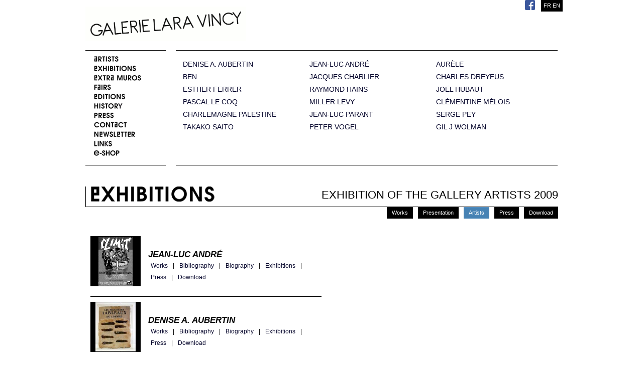

--- FILE ---
content_type: text/html
request_url: http://lara-vincy.com/accrochage-des-artistes-de-la-galerie-2009--en/artistes/index.html
body_size: 3779
content:
<!DOCTYPE html PUBLIC "-//W3C//DTD XHTML 1.0 Strict//EN"
   "http://www.w3.org/TR/xhtml1/DTD/xhtml1-strict.dtd">
<html xmlns="http://www.w3.org/1999/xhtml" lang="fr" xml:lang="fr">


<!-- Mirrored from www.lara-vincy.com/accrochage-des-artistes-de-la-galerie-2009--en/artistes/ by HTTrack Website Copier/3.x [XR&CO'2014], Sat, 11 Feb 2023 12:38:06 GMT -->
<head>
		<meta http-equiv="Content-Type" content="text/html; charset=UTF-8" />
		<title>Lara Vincy</title>
		<meta name="description" content="" />
		<meta name="keywords" content="" />
		<script></script>		
		<link rel="stylesheet" type="text/css" href="../../css/style.css" media="screen" />
		<link rel="stylesheet" type="text/css" href="../../css/fancybox.css" media="screen" />
		<link rel="shortcut icon" href="../../favicon.png" />
		
		
		<!--<script type="text/javascript" src="http://www.lara-vincy.com/js/jquery.js"></script>-->
		<script type="text/javascript" src="https://ajax.googleapis.com/ajax/libs/jquery/1.4.2/jquery.min.js"></script>
		<script type="text/javascript" src="../../js/jquery.easing.js"></script>
		<script type="text/javascript" src="../../js/jquery.easing_compatibility.js"></script>
		<script type="text/javascript" src="../../js/hoverint.min.js"></script>
		<script type="text/javascript" src="../../js/jquery-ui.js"></script>
		<script type="text/javascript" src="../../js/formulaire.js"></script>
		<script src="../../js/AC_RunActiveContent.js" type="text/javascript"></script>
		<script type="text/javascript">
				
		function makeTall(){
			var $this = $(this);
			$this.next('em').stop().animate({ width : "180px" , height : "212" },500,function(){ $(this).fadeIn(500); });
		}
		
		function makeShort(){
			var $this = $(this);
			$this.next('em').stop().animate({ width : "0px" , height : "0px" },500,function(){ $(this).hide(); });
		}
		
		var config = {    
			 over: makeTall, // function = onMouseOver callback (REQUIRED)    
			 timeout: 100, // number = milliseconds delay before onMouseOut    
			 out: makeShort // function = onMouseOut callback (REQUIRED)    
		};
		$(document).ready(function(){
			$("#header #menuArt a").hoverIntent(config);
		});
		

		</script>



</head>

<body><div id="header" class="container_16">
	
	<h1 class="grid_9">
		<a href="../../home-en/index.html">
			Galerie Lara Vincy.
		</a>
	</h1>
	<div id="lang">
		<a href='../../accrochage-des-artistes-de-la-galerie-2009--fr/artistes/index.html'>FR</a> <a href='index.html'>EN</a> 	</div>

	<div id="socnetlogos">
  <a target='_blank' href='https://www.facebook.com/pages/Galerie-Lara-Vincy/227278047396310'><img src='../../images/FB-f-Logo__blue_29.png'></a>
        </div>
	
	<span class="clear"></span>

	<div id="menuGal" class="grid_3 en">
		<a class="art" href='../../artistes-en/index.html'></a>
		<a class="exp" href='../../expositions-en/index.html'></a>
		<a class="hor" href='../../hors-les-murs-en/index.html'></a>
		<a class="foi" href='../../foires-en/index.html'></a>
		<a class="edi" href='../../editions-en/index.html'></a>
		<a class="his" href='../../historique-en/index.html'></a>
		<!--<a class="inf" href='http://www.lara-vincy.com/infos-en/'></a>-->
		<a class="pre" href='../../presse-en/index.html'></a>
		<a class="con" href='../../contact-en/index.html'></a>
			        <a class="news" href='http://lara-vincy.net/' target='_blank'></a>
		<a class="lie" href='../../liens-en/index.html'></a>
		<a class="eshop" href='../../UnderConstruction.html'></a>
	</div>
	
	<div id="menuArt" class="grid_13">
					<a style="margin-left:14px;" href="../../denise-a--aubertin-en/oeuvre/index.html">DENISE A. AUBERTIN</a><em><span><img src="../../images/artiste/25/denise_a_vignette.jpg" alt="A. AUBERTIN" /></span></em>
					<a style="margin-left:14px;" href="../../jean-luc-andre-en/oeuvre/index.html">JEAN-LUC ANDRÉ</a><em><span><img src="../../images/artiste/24/j_l_andre_vignette.jpg" alt="ANDRÉ" /></span></em>
					<a style="margin-left:14px;" href="../../-aurele-en/oeuvre/index.html"> AURÈLE</a><em><span><img src="../../images/artiste/43/aurele_site.jpg" alt="AURÈLE" /></span></em>
					<a style="margin-left:14px;" href="../../-ben-en/oeuvre/index.html"> BEN</a><em><span><img src="../../images/artiste/44/ben_vignette.jpg" alt="BEN" /></span></em>
					<a style="margin-left:14px;" href="../../jacques-charlier-en/oeuvre/index.html">JACQUES CHARLIER</a><em><span><img src="../../images/artiste/52/charlier_gi_jack_vincy_v.jpg" alt="CHARLIER" /></span></em>
					<a style="margin-left:14px;" href="../../charles-dreyfus-en/oeuvre/index.html">CHARLES DREYFUS</a><em><span><img src="../../images/artiste/26/charles_dreyfus_vignette.jpg" alt="DREYFUS" /></span></em>
					<a style="margin-left:14px;" href="../../esther-ferrer-en/oeuvre/index.html">ESTHER FERRER</a><em><span><img src="../../images/artiste/28/esther_ferrer_vignette.jpg" alt="FERRER" /></span></em>
					<a style="margin-left:14px;" href="../../raymond-hains-en/oeuvre/index.html">RAYMOND HAINS</a><em><span><img src="../../images/artiste/29/hains_vignette.jpg" alt="HAINS" /></span></em>
					<a style="margin-left:14px;" href="../../joel-hubaut-en/oeuvre/index.html">JOËL HUBAUT</a><em><span><img src="../../images/artiste/45/joel_hubaut_vignette.jpg" alt="HUBAUT" /></span></em>
					<a style="margin-left:14px;" href="../../pascal-le-coq-en/oeuvre/index.html">PASCAL LE COQ</a><em><span><img src="../../images/artiste/31/le_coq_vignette.jpg" alt="LE COQ" /></span></em>
					<a style="margin-left:14px;" href="../../miller-levy-en/oeuvre/index.html">MILLER LEVY</a><em><span><img src="../../images/artiste/32/miller_levy_vignette.jpg" alt="LEVY" /></span></em>
					<a style="margin-left:14px;" href="../../clementine-melois-en/oeuvre/index.html">CLÉMENTINE MÉLOIS</a><em><span><img src="../../images/artiste/53/clem_melois_licence_poetique.jpg" alt="MÉLOIS" /></span></em>
					<a style="margin-left:14px;" href="../../charlemagne-palestine-en/oeuvre/index.html">CHARLEMAGNE PALESTINE</a><em><span><img src="../../images/artiste/34/charlemagne_vignette.jpg" alt="PALESTINE" /></span></em>
					<a style="margin-left:14px;" href="../../jean-luc-parant-en/oeuvre/index.html">JEAN-LUC PARANT</a><em><span><img src="../../images/artiste/35/parant_vignette.jpg" alt="PARANT" /></span></em>
					<a style="margin-left:14px;" href="../../serge-pey-en/oeuvre/index.html">SERGE PEY</a><em><span><img src="../../images/artiste/36/serge_pey_vignette.jpg" alt="PEY" /></span></em>
					<a style="margin-left:14px;" href="../../takako-saito-en/oeuvre/index.html">TAKAKO SAITO</a><em><span><img src="../../images/artiste/48/takako_saito_vignette.jpg" alt="SAITO" /></span></em>
					<a style="margin-left:14px;" href="../../peter-vogel-en/oeuvre/index.html">PETER VOGEL</a><em><span><img src="../../images/artiste/37/peter_vogel_vignette.jpg" alt="VOGEL" /></span></em>
					<a style="margin-left:14px;" href="../../gil-j-wolman-en/oeuvre/index.html">GIL J WOLMAN</a><em><span><img src="../../images/artiste/49/wolman_vignette.jpg" alt="WOLMAN" /></span></em>
			</div>
	<span class="clear"></span>
	
	<div class="grid_16">
		<img src='../../css/images/separation.png' />
	</div>
</div><div id="global" class="container_16">

	<div id="titreexpo" class="grid_16 en">ARTISTES<h4 class="right">EXHIBITION OF THE GALLERY ARTISTS 2009</h4></div>
		
	<div id="smen" class="smen">
		<a href="../oeuvre/index.html" >Works</a>
		<a href="../presentation/index.html">Presentation</a>
		<a href="index.html" class="on">Artists</a>
		<a href="../presse/index.html" >Press</a>
		<a href="../download/index.html">Download</a>
	</div>
	
	
	<div class="grid_16 marh20">
					<div class="blocnews grid_8">
				<div class="artimg">
					<span><img src='../../images/artiste/24/j_l_andre_vignette.jpg' alt="JEAN-LUC ANDRÉ" /></span>
				</div>
				<div class="arttext">
					<h2>JEAN-LUC ANDRÉ</h2>
					<p>
						<a href="../../jean-luc-andre-en/oeuvre/index.html">Works</a><span>|</span>
						<a href="../../jean-luc-andre-en/bibliographie/index.html">Bibliography</a><span>|</span>
						<a href="../../jean-luc-andre-en/biographie/index.html">Biography</a><span>|</span>
						<a href="../../jean-luc-andre-en/expositions/index.html">Exhibitions</a><span>|</span>
						<a href="../../jean-luc-andre-en/presse/index.html">Press</a><span>|</span>
						<a href="../../jean-luc-andre-en/download/index.html">Download</a>
					</p>
				</div>
			</div>
						<div class="blocnews grid_8">
				<div class="artimg">
					<span><img src='../../images/artiste/25/denise_a_vignette.jpg' alt="DENISE A. AUBERTIN" /></span>
				</div>
				<div class="arttext">
					<h2>DENISE A. AUBERTIN</h2>
					<p>
						<a href="../../denise-a--aubertin-en/oeuvre/index.html">Works</a><span>|</span>
						<a href="../../denise-a--aubertin-en/bibliographie/index.html">Bibliography</a><span>|</span>
						<a href="../../denise-a--aubertin-en/biographie/index.html">Biography</a><span>|</span>
						<a href="../../denise-a--aubertin-en/expositions/index.html">Exhibitions</a><span>|</span>
						<a href="../../denise-a--aubertin-en/presse/index.html">Press</a><span>|</span>
						<a href="../../denise-a--aubertin-en/download/index.html">Download</a>
					</p>
				</div>
			</div>
						<div class="blocnews grid_8">
				<div class="artimg">
					<span><img src='../../images/artiste/26/charles_dreyfus_vignette.jpg' alt="CHARLES DREYFUS" /></span>
				</div>
				<div class="arttext">
					<h2>CHARLES DREYFUS</h2>
					<p>
						<a href="../../charles-dreyfus-en/oeuvre/index.html">Works</a><span>|</span>
						<a href="../../charles-dreyfus-en/bibliographie/index.html">Bibliography</a><span>|</span>
						<a href="../../charles-dreyfus-en/biographie/index.html">Biography</a><span>|</span>
						<a href="../../charles-dreyfus-en/expositions/index.html">Exhibitions</a><span>|</span>
						<a href="../../charles-dreyfus-en/presse/index.html">Press</a><span>|</span>
						<a href="../../charles-dreyfus-en/download/index.html">Download</a>
					</p>
				</div>
			</div>
						<div class="blocnews grid_8">
				<div class="artimg">
					<span><img src='../../images/artiste/28/esther_ferrer_vignette.jpg' alt="ESTHER FERRER" /></span>
				</div>
				<div class="arttext">
					<h2>ESTHER FERRER</h2>
					<p>
						<a href="../../esther-ferrer-en/oeuvre/index.html">Works</a><span>|</span>
						<a href="../../esther-ferrer-en/bibliographie/index.html">Bibliography</a><span>|</span>
						<a href="../../esther-ferrer-en/biographie/index.html">Biography</a><span>|</span>
						<a href="../../esther-ferrer-en/expositions/index.html">Exhibitions</a><span>|</span>
						<a href="../../esther-ferrer-en/presse/index.html">Press</a><span>|</span>
						<a href="../../esther-ferrer-en/download/index.html">Download</a>
					</p>
				</div>
			</div>
						<div class="blocnews grid_8">
				<div class="artimg">
					<span><img src='../../images/artiste/29/hains_vignette.jpg' alt="RAYMOND HAINS" /></span>
				</div>
				<div class="arttext">
					<h2>RAYMOND HAINS</h2>
					<p>
						<a href="../../raymond-hains-en/oeuvre/index.html">Works</a><span>|</span>
						<a href="../../raymond-hains-en/bibliographie/index.html">Bibliography</a><span>|</span>
						<a href="../../raymond-hains-en/biographie/index.html">Biography</a><span>|</span>
						<a href="../../raymond-hains-en/expositions/index.html">Exhibitions</a><span>|</span>
						<a href="../../raymond-hains-en/presse/index.html">Press</a><span>|</span>
						<a href="../../raymond-hains-en/download/index.html">Download</a>
					</p>
				</div>
			</div>
						<div class="blocnews grid_8">
				<div class="artimg">
					<span><img src='../../images/artiste/31/le_coq_vignette.jpg' alt="PASCAL LE COQ" /></span>
				</div>
				<div class="arttext">
					<h2>PASCAL LE COQ</h2>
					<p>
						<a href="../../pascal-le-coq-en/oeuvre/index.html">Works</a><span>|</span>
						<a href="../../pascal-le-coq-en/bibliographie/index.html">Bibliography</a><span>|</span>
						<a href="../../pascal-le-coq-en/biographie/index.html">Biography</a><span>|</span>
						<a href="../../pascal-le-coq-en/expositions/index.html">Exhibitions</a><span>|</span>
						<a href="../../pascal-le-coq-en/presse/index.html">Press</a><span>|</span>
						<a href="../../pascal-le-coq-en/download/index.html">Download</a>
					</p>
				</div>
			</div>
						<div class="blocnews grid_8">
				<div class="artimg">
					<span><img src='../../images/artiste/32/miller_levy_vignette.jpg' alt="MILLER LEVY" /></span>
				</div>
				<div class="arttext">
					<h2>MILLER LEVY</h2>
					<p>
						<a href="../../miller-levy-en/oeuvre/index.html">Works</a><span>|</span>
						<a href="../../miller-levy-en/bibliographie/index.html">Bibliography</a><span>|</span>
						<a href="../../miller-levy-en/biographie/index.html">Biography</a><span>|</span>
						<a href="../../miller-levy-en/expositions/index.html">Exhibitions</a><span>|</span>
						<a href="../../miller-levy-en/presse/index.html">Press</a><span>|</span>
						<a href="../../miller-levy-en/download/index.html">Download</a>
					</p>
				</div>
			</div>
						<div class="blocnews grid_8">
				<div class="artimg">
					<span><img src='../../images/artiste/34/charlemagne_vignette.jpg' alt="CHARLEMAGNE PALESTINE" /></span>
				</div>
				<div class="arttext">
					<h2>CHARLEMAGNE PALESTINE</h2>
					<p>
						<a href="../../charlemagne-palestine-en/oeuvre/index.html">Works</a><span>|</span>
						<a href="../../charlemagne-palestine-en/bibliographie/index.html">Bibliography</a><span>|</span>
						<a href="../../charlemagne-palestine-en/biographie/index.html">Biography</a><span>|</span>
						<a href="../../charlemagne-palestine-en/expositions/index.html">Exhibitions</a><span>|</span>
						<a href="../../charlemagne-palestine-en/presse/index.html">Press</a><span>|</span>
						<a href="../../charlemagne-palestine-en/download/index.html">Download</a>
					</p>
				</div>
			</div>
						<div class="blocnews grid_8">
				<div class="artimg">
					<span><img src='../../images/artiste/35/parant_vignette.jpg' alt="JEAN-LUC PARANT" /></span>
				</div>
				<div class="arttext">
					<h2>JEAN-LUC PARANT</h2>
					<p>
						<a href="../../jean-luc-parant-en/oeuvre/index.html">Works</a><span>|</span>
						<a href="../../jean-luc-parant-en/bibliographie/index.html">Bibliography</a><span>|</span>
						<a href="../../jean-luc-parant-en/biographie/index.html">Biography</a><span>|</span>
						<a href="../../jean-luc-parant-en/expositions/index.html">Exhibitions</a><span>|</span>
						<a href="../../jean-luc-parant-en/presse/index.html">Press</a><span>|</span>
						<a href="../../jean-luc-parant-en/download/index.html">Download</a>
					</p>
				</div>
			</div>
						<div class="blocnews grid_8">
				<div class="artimg">
					<span><img src='../../images/artiste/36/serge_pey_vignette.jpg' alt="SERGE PEY" /></span>
				</div>
				<div class="arttext">
					<h2>SERGE PEY</h2>
					<p>
						<a href="../../serge-pey-en/oeuvre/index.html">Works</a><span>|</span>
						<a href="../../serge-pey-en/bibliographie/index.html">Bibliography</a><span>|</span>
						<a href="../../serge-pey-en/biographie/index.html">Biography</a><span>|</span>
						<a href="../../serge-pey-en/expositions/index.html">Exhibitions</a><span>|</span>
						<a href="../../serge-pey-en/presse/index.html">Press</a><span>|</span>
						<a href="../../serge-pey-en/download/index.html">Download</a>
					</p>
				</div>
			</div>
						<div class="blocnews grid_8">
				<div class="artimg">
					<span><img src='../../images/artiste/37/peter_vogel_vignette.jpg' alt="PETER VOGEL" /></span>
				</div>
				<div class="arttext">
					<h2>PETER VOGEL</h2>
					<p>
						<a href="../../peter-vogel-en/oeuvre/index.html">Works</a><span>|</span>
						<a href="../../peter-vogel-en/bibliographie/index.html">Bibliography</a><span>|</span>
						<a href="../../peter-vogel-en/biographie/index.html">Biography</a><span>|</span>
						<a href="../../peter-vogel-en/expositions/index.html">Exhibitions</a><span>|</span>
						<a href="../../peter-vogel-en/presse/index.html">Press</a><span>|</span>
						<a href="../../peter-vogel-en/download/index.html">Download</a>
					</p>
				</div>
			</div>
						<div class="blocnews grid_8">
				<div class="artimg">
					<span><img src='../../images/artiste/43/aurele_site.jpg' alt=" AURÈLE" /></span>
				</div>
				<div class="arttext">
					<h2> AURÈLE</h2>
					<p>
						<a href="../../-aurele-en/oeuvre/index.html">Works</a><span>|</span>
						<a href="../../-aurele-en/bibliographie/index.html">Bibliography</a><span>|</span>
						<a href="../../-aurele-en/biographie/index.html">Biography</a><span>|</span>
						<a href="../../-aurele-en/expositions/index.html">Exhibitions</a><span>|</span>
						<a href="../../-aurele-en/presse/index.html">Press</a><span>|</span>
						<a href="../../-aurele-en/download/index.html">Download</a>
					</p>
				</div>
			</div>
						<div class="blocnews grid_8">
				<div class="artimg">
					<span><img src='../../images/artiste/44/ben_vignette.jpg' alt=" BEN" /></span>
				</div>
				<div class="arttext">
					<h2> BEN</h2>
					<p>
						<a href="../../-ben-en/oeuvre/index.html">Works</a><span>|</span>
						<a href="../../-ben-en/bibliographie/index.html">Bibliography</a><span>|</span>
						<a href="../../-ben-en/biographie/index.html">Biography</a><span>|</span>
						<a href="../../-ben-en/expositions/index.html">Exhibitions</a><span>|</span>
						<a href="../../-ben-en/presse/index.html">Press</a><span>|</span>
						<a href="../../-ben-en/download/index.html">Download</a>
					</p>
				</div>
			</div>
						<div class="blocnews grid_8">
				<div class="artimg">
					<span><img src='../../images/artiste/45/joel_hubaut_vignette.jpg' alt="JOËL HUBAUT" /></span>
				</div>
				<div class="arttext">
					<h2>JOËL HUBAUT</h2>
					<p>
						<a href="../../joel-hubaut-en/oeuvre/index.html">Works</a><span>|</span>
						<a href="../../joel-hubaut-en/bibliographie/index.html">Bibliography</a><span>|</span>
						<a href="../../joel-hubaut-en/biographie/index.html">Biography</a><span>|</span>
						<a href="../../joel-hubaut-en/expositions/index.html">Exhibitions</a><span>|</span>
						<a href="../../joel-hubaut-en/presse/index.html">Press</a><span>|</span>
						<a href="../../joel-hubaut-en/download/index.html">Download</a>
					</p>
				</div>
			</div>
						<div class="blocnews grid_8">
				<div class="artimg">
					<span><img src='../../images/artiste/48/takako_saito_vignette.jpg' alt="TAKAKO SAITO" /></span>
				</div>
				<div class="arttext">
					<h2>TAKAKO SAITO</h2>
					<p>
						<a href="../../takako-saito-en/oeuvre/index.html">Works</a><span>|</span>
						<a href="../../takako-saito-en/bibliographie/index.html">Bibliography</a><span>|</span>
						<a href="../../takako-saito-en/biographie/index.html">Biography</a><span>|</span>
						<a href="../../takako-saito-en/expositions/index.html">Exhibitions</a><span>|</span>
						<a href="../../takako-saito-en/presse/index.html">Press</a><span>|</span>
						<a href="../../takako-saito-en/download/index.html">Download</a>
					</p>
				</div>
			</div>
						<div class="blocnews grid_8">
				<div class="artimg">
					<span><img src='../../images/artiste/49/wolman_vignette.jpg' alt="Gil J WOLMAN" /></span>
				</div>
				<div class="arttext">
					<h2>Gil J WOLMAN</h2>
					<p>
						<a href="../../gil-j-wolman-en/oeuvre/index.html">Works</a><span>|</span>
						<a href="../../gil-j-wolman-en/bibliographie/index.html">Bibliography</a><span>|</span>
						<a href="../../gil-j-wolman-en/biographie/index.html">Biography</a><span>|</span>
						<a href="../../gil-j-wolman-en/expositions/index.html">Exhibitions</a><span>|</span>
						<a href="../../gil-j-wolman-en/presse/index.html">Press</a><span>|</span>
						<a href="../../gil-j-wolman-en/download/index.html">Download</a>
					</p>
				</div>
			</div>
						</div>
<div class="clear"></div>
</div><!-- GLOBAL -->
<div id="footer" class="container_16">
	<div class='grid_16'>
		<a class="left" href="../../artistes-en/index.html">ARTISTES</a><span class="left" >//</span>
		<a class="left" href="../../expositions-en/index.html">EXPOSITIONS</a><span class="left" >//</span>
		<a class="left" href="../../hors-les-murs-en/index.html">HORS LES MURS</a><span class="left" >//</span>
		<a class="left" href="../../foires-en/index.html">FOIRES</a><span class="left" >//</span>
		<a class="left" href="../../editions-en/index.html">&Eacute;DITIONS</a><span class="left" >//</span>
		<a class="left" href="../../historique-en/index.html">HISTORIQUE</a><span class="left" >//</span>
		<!--<a class="left" href="http://www.lara-vincy.com/infos-en/">INFOS</a><span class="left" >//</span>-->
		<a class="left" href="../../presse-en/index.html">PRESSE</a><span class="left" >//</span>
		<a class="left" href="../../contact-en/index.html">CONTACT</a><span class="left" >//</span>
				<a class="left" href="http://lara-vincy.net/" target='_blank'>NEWSLETTER</a><span class="left" >//</span>*/
		<a class="left" href="../../liens-en/index.html">LIENS</a><span class="left" >//</span>
		<a class="left" href="../../UnderConstruction.html">E-SHOP</a><span class="left" >//</span>
		<a class="left" href="../../mentions-legales-en/index.html">MENTIONS L&Eacute;GALES</a><!--<span class="left" >//</span>-->
			</div>
<br class="clear" />
</div>
<script></script><!-- Piwik -->
<script type="text/javascript">
  var _paq = _paq || [];
  _paq.push(["setCookieDomain", "*.www.lara-vincy.com"]);
  _paq.push(["setDomains", ["*.www.lara-vincy.com"]]);
  _paq.push(["trackPageView"]);
  _paq.push(["enableLinkTracking"]);

  (function() {
    var u=(("https:" == document.location.protocol) ? "https" : "http") + "://web-analytics-v0101-1.oxymium.net/";
    _paq.push(["setTrackerUrl", u+"piwik.php"]);
    _paq.push(["setSiteId", "3"]);
    var d=document, g=d.createElement("script"), s=d.getElementsByTagName("script")[0]; g.type="text/javascript";
    g.defer=true; g.async=true; g.src=u+"piwik.js"; s.parentNode.insertBefore(g,s);
  })();
</script>
<!-- End Piwik Code -->
</body>

<!-- Mirrored from www.lara-vincy.com/accrochage-des-artistes-de-la-galerie-2009--en/artistes/ by HTTrack Website Copier/3.x [XR&CO'2014], Sat, 11 Feb 2023 12:38:06 GMT -->
</html>

--- FILE ---
content_type: text/css
request_url: http://lara-vincy.com/css/classlink.css
body_size: 659
content:
/* default link */
a {
	color:#04042a;
	text-decoration:none;
}

a:hover, a:active , a:focus, #menu a.current {
	color:#91bace;
	text-decoration:none;
}

/* ------------------------- */

/* UL MENU DEFAULT LINK */

.menu {
	list-style:none;
	padding: 0;
	margin: 0;
	text-align:center;
}

.menu li {
	display:inline;
	float:left;
}

 /* List product with javascript carousel */
  
 .carousel {
	width:90%;
	padding:1% 5%;
	list-style:none;
 }
 
 .carousel li {
	width:120px;
	height:120px;
	margin:10px;
	float:left;
	text-align:left;
	background:#fff ;
 }
 
a.panav {
	float:left;
	padding:5px;
	margin:5px;
	color:#111;
	font-size:12px;
}

a.panav:hover { background:#fee5f2; }
a.panav.current{ background:#fee5f2; }


/*boutons*/
.button {
	display: inline-block;
	zoom: 1; /* zoom and *display = ie7 hack for display:inline-block */
	*display: inline;
	vertical-align: baseline;
	margin: 0 2px;
	outline: none;
	cursor: pointer;
	text-align: center;
	text-decoration: none;
	font: 16px/100%  Helvetica, sans-serif;
	font-weight:lighter;
	padding: .5em 1em .55em;
	border:none;
}

.button:hover {
	text-decoration: none;
}

.button:active {
	position: relative;
	top: 1px;
}


.small {
	font-size: 11px;
	padding: .2em 1em .275em;
}

.medium {
	font-size: 12px;
	padding: .4em 1em .42em;
}

/* gray */
.black {
	color: #fff;
	background: #000;
}

.black:hover {
	color:#FFF;
	background: #111;
}

.black:active {
	color: #afafaf;
}

